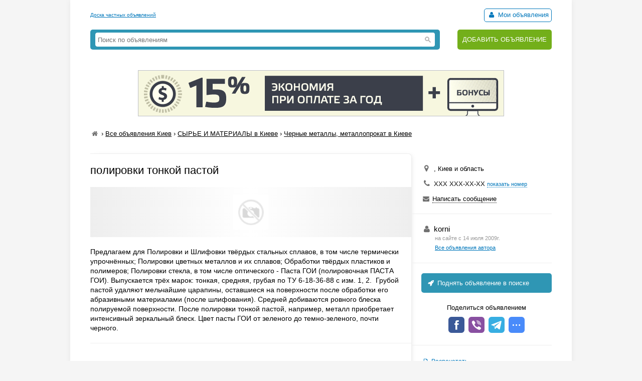

--- FILE ---
content_type: text/html; charset=UTF-8
request_url: https://myboard.com.ua/polirovki-tonkojj-pastojj_i78793
body_size: 4341
content:
<!DOCTYPE html>
<html>
<head>
	<meta charset="utf-8" />
	<title>полировки тонкой пастой в Киеве, Черные металлы, металлопрокат в Киеве, Объявление ID 78793, Частные Объявления</title>
	<meta name="description" content="Предлагаем для Полировки и Шлифовки твёрдых стальных сплавов, в том числе термически упрочнённых; Полировки цветных металлов и их сплавов; Обработки твёрдых пластиков и полимеров; Полировки стекла, в том числе оптического - Паста ГОИ (полировочная ПАСТА ГОИ). Выпускается трёх марок: т..." />
	<meta name="keywords" content="паста ГОИ, олово двухлористое, окись хрома, вазелин, жидкость ПМС, ПЭС, круги фетровые, силикагель, сополимер БМК-5, циркония двуокись, в Киеве" />
	
	

	<script src="/js/jquery-1.7.1.min.js"></script>
	<script src="/js/jquery-ui-1.11.2.min.js"></script>
	<script src="/js/functions.js?b=040715"></script>
	
	<link href="/css/style.css?b=101115" rel="stylesheet" />

	<link rel="icon" href="/favicon.ico" type="image/x-icon" />
	<link rel="shortcut icon" href="/favicon.ico" type="image/x-icon" /> 
	<meta property="og:image" content="/img/logo.png" />
	<meta name='yandex-verification' content='5fc427363b6b44be' />
	<meta name="verify-v1" content="eHF8+aeClrL1SBz708dZ2Q4hFq4xk70VSzoociCchuQ=" />
</head>
<body class="bcolor2">

<div id="wrap">
	<!-- top banner 728x90 -->
	<div class="top_banner">	</div>
	<!-- /top banner 728x90 -->
	<header>
		<div class="head_line">
			<div class="top_str">
				<a href="/">Доска частных объявлений</a>
			</div>
			<div class="autorizinfo"><!--noindex-->		<span><span id="notepad"></span> <a class="borderline" href="/my"><i class="iconf-user fcolor7"></i> Мои объявления</a></span><!--/noindex--></div>
		</div>
		<div class="head_container">
			<div class="logo">
				
			</div>
			<div class="search_line">
				<form class="search_form" action="/search/" method="get">
					<input type="text" name="q" value="" placeholder="Поиск по объявлениям">
					<span class="search_btn"></span>
				</form>
			</div>
			<div class="add">
				<a href="https://myboard.com.ua/add" title="Подать объявление на сайте">ДОБАВИТЬ ОБЪЯВЛЕНИЕ</a>
			</div>
		</div>
	</header>
	
	<div class="container30"><div class="text_center" style="margin: 20px 0"><a target="_new" href="https://timeweb.com/ru/?i=28278&a=138"><img style="border:1px solid #bdc0c6;" src="https://wm.timeweb.ru/images/posters/728x90/728x90-3-anim.gif"></a></div>		 
		<div class="container30 breadcrumb" xmlns:v="https://rdf.data-vocabulary.org/#">
			<a href="/" class="iconf-home d_none fcolor4" title="На главную"></a> › <span typeof="v:Breadcrumb"><a href="/list/?region=kiev_1" rel="v:url" property="v:title" class="fcolor8 nowrap">Все объявления Киев</a></span> › <span typeof="v:Breadcrumb"><a href="/6/?region=kiev_1" rel="v:url" property="v:title" class="fcolor8 nowrap razdeltitle">СЫРЬЕ И МАТЕРИАЛЫ в Киеве</a></span> › <span typeof="v:Breadcrumb"><a href="/6/604/?region=kiev_1" rel="v:url" property="v:title" class="fcolor8 nowrap podrazdeltitle">Черные металлы, металлопрокат в Киеве</a></span>
		</div>

		<!-- Вывод объявления -->
		
		
		
		
		<div class="show_container">
			<section class="main">
				<div class="body_mess">
					<h1 class="name fcolor3 r_padding">полировки тонкой пастой</h1>
					<div class="photo container20"><img src="/uploads/board/nophoto.gif" class="nophoto" alt="" title="полировки тонкой пастой" /></div>
					
					
					<div class="container20 o_hidden r_padding">Предлагаем для Полировки и Шлифовки твёрдых стальных сплавов, в том числе термически упрочнённых; Полировки цветных металлов и их сплавов; Обработки твёрдых пластиков и полимеров; Полировки стекла, в том числе оптического - Паста ГОИ (полировочная ПАСТА ГОИ). Выпускается трёх марок: тонкая, средняя, грубая по ТУ 6-18-36-88 с изм. 1, 2.&nbsp;&nbsp;Грубой пастой удаляют мельчайшие царапины, оставшиеся на поверхности после обработки его абразивными материалами (после шлифования). Средней добиваются ровного блеска полируемой поверхности. После полировки тонкой пастой, например, металл приобретает интенсивный зеркальный блеск. Цвет пасты ГОИ от зеленого до темно-зеленого, почти черного.</div>
					
					
					
					
					<hr />
				</div>
				
				<div id="show_other" class="show_other r_padding"></div>
			</section>
			
			<aside class="aside">
				<div class="aside_main">
					
					<div class="container20">
						<div class="container10"><i class="iconf-location fsize3 fcolor4"></i> , Киев и область</div>						<div class="container10"><i class="iconf-phone fsize3 fcolor4"></i> <span id="show_tel">ХХХ ХХХ-ХХ-ХХ <span id="show_tel_link" class="j_link m_link fcolor7 fsize1">показать номер</span></span></div>						
						
						<div class="container10"><i class="iconf-mail-alt fcolor4"></i> <span id="sendmess_button" class="j_link m_link">Написать сообщение</span></div>
					</div>
					<hr />						<div class="container20">
							<div class="fsize3"><i class="iconf-user fcolor4"></i> korni</div>
							<div class="user_all_mess fsize1">
								<div class="fcolor5">на сайте с 14 июля 2009г.</div>
								<a href="/user/22572">Все объявления автора</a>
							</div>
						</div>
						<hr />					
					<!--/noindex-->
					<a class="promo_top container20" href="/promo/?step=top&id=78793&goto=/polirovki-tonkojj-pastojj_i78793"><i class="iconf-rocket"></i> Поднять объявление в поиске</a>
					<div class="container20">
						<div class="container05 text_center">Поделиться объявлением</div>
						<div class="text_center">
							<!-- uSocial -->
							<script async src="https://usocial.pro/usocial/usocial.js?v=6.1.4" data-script="usocial" charset="utf-8"></script>
							<div class="uSocial-Share" data-pid="546d0197338bca891d08f229d287645c" data-type="share" data-options="round-rect,style1,default,absolute,horizontal,size32,eachCounter0,counter0" data-social="fb,vi,telegram,spoiler" data-mobile="sms"></div>
							<!-- /uSocial -->
						</div>
					</div>
					<hr />
					<!--noindex-->
					<div class="container20 fsize2 line_height_2">
						<div><i class="iconf-print fcolor7"></i> <a href="/print/polirovki-tonkojj-pastojj_i78793" target="_blank" rel="nofollow">Распечатать</a></div>
						<div><span class="notepad_link" id="notepad_78793"><i class="iconf-star-empty fcolor7"></i> <span class="j_link m_link fcolor7">В избранное</span></span></div>
						<div><i class="iconf-flag fcolor5"></i> <span id="errormess_link" class="fcolor5 j_link m_link">Сообщить о нарушении</span></div>
					</div>
					<hr />
					<div class="container20 fsize1 fcolor4">
						<div>Номер объявления 78793</div>
						<div>Обновлено: 03 февраля 2024г.</div>
						<div>Просмотров: 1019</div>
					</div>
					<hr />
				</div>
					
				
			</aside>
		</div>
		<!-- /Вывод объявления -->
		
		
		<script>
			$(function() {
				$("#show_tel_link").click(function() {
					load_ajx("show_tel", "/show_tel_78793");
				});
				$("#show_skype_link").click(function() {
					load_ajx("show_skype", "/show_skype_78793");
				});
				$("#sendmess_button").click(function() {
					modal_help('/sendmess_78793','modal-sendmess','1','Ваше сообщение',false,{width:640,wclose:true});
				});
				$("#errormess_link").click(function() {
					modal_help('/errormess_78793','modal-errormess','1','Жалоба',false,{width:475,wclose:true});
				});
				
				notepad_mark();
				load_ajx("show_other", "/show_other/?id=78793&keywords=пастой, тонкой, полировки");
				
				var topPos = $('.show_container').offset().top;
				$(window).scroll(function() {
					var top = $(document).scrollTop();
					var bottom_mess = $('.body_mess').outerHeight() + topPos;
					var height_mess = $('.body_mess').outerHeight();
					var height_aside = $('aside .aside_main').outerHeight();
					
					if (height_mess > height_aside && !$.browser.safari) {
						if (top > topPos) {
							if (bottom_mess > (top + height_aside)) $('aside').css({'position':'fixed','top':''});
							else $('aside').css({'position':'absolute' , 'top':(height_mess - height_aside)+1+'px'});
						}
						else $('aside').css({'position':'', 'top':''});
					}
					
					$('.show_container').css('min-height', height_aside + 300+'px');
				});
				
				$('.razdeltitle').webuiPopover({
					trigger:'hover',
					placement:'bottom',
					delay:{show:200,hide:200},
					type:'async',
					url:'/includes/rubr_popup.php?type=razdel&region=1',
					title:'Киев и область',
					content:function(data){return data}
				});
				$('.podrazdeltitle').webuiPopover({
					trigger:'hover',
					placement:'bottom',
					delay:{show:200,hide:200},
					type:'async',
					url:'/includes/rubr_popup.php?type=podrazdel&razdel=6&region=1',
					title:'Киев и область',
					content:function(data){return data}
				});
				
			});
		</script>
	</div>
	
	<hr class="container30" />

	<div class="container30 fcolor4 text_center">		</div>

	<hr />

	<footer>
		<div class="fsize1 float_right">
			
			<!-- Счетчики -->
			
			<!-- Yandex.Metrika counter -->
			<script type="text/javascript" >
			   (function(m,e,t,r,i,k,a){m[i]=m[i]||function(){(m[i].a=m[i].a||[]).push(arguments)};
			   m[i].l=1*new Date();k=e.createElement(t),a=e.getElementsByTagName(t)[0],k.async=1,k.src=r,a.parentNode.insertBefore(k,a)})
			   (window, document, "script", "https://cdn.jsdelivr.net/npm/yandex-metrica-watch/tag.js", "ym");
			   ym(18855016, "init", {
					clickmap:true,
					trackLinks:true,
					accurateTrackBounce:true,
					webvisor:true
			   });
			</script>
			<!-- /Yandex.Metrika counter -->

			<script type="text/javascript">
			  var _gaq = _gaq || [];
			  _gaq.push(['_setAccount', 'UA-766572-1']);
			  _gaq.push(['_setDomainName', 'myboard.com.ua']);
			  _gaq.push(['_trackPageview']);

			  (function() {
				var ga = document.createElement('script'); ga.type = 'text/javascript'; ga.async = true;
				ga.src = ('https:' == document.location.protocol ? 'https://ssl' : 'http://www') + '.google-analytics.com/ga.js';
				var s = document.getElementsByTagName('script')[0]; s.parentNode.insertBefore(ga, s);
			  })();
			</script>

			<div class="fcolor4">
				<a href="/articles">Статьи</a>&nbsp;&nbsp;&nbsp;<a href="https://myboard.com.ua/help" target="_blank">Помощь</a>&nbsp;&nbsp;&nbsp;<span class="feedback_button j_link m_link">Обратная связь</span>
			</div>
		</div>

		<div class="fsize1">
			<div class="fcolor4 fsize0">© 2005-2026 <a href="https://myboard.com.ua/" class="d_rev">myBoard.com.ua - доска частных объявлений</a></div>
			<div class="fcolor4 copyright">Использование myBoard.com.ua означает принятие условий <a href="https://myboard.com.ua/docs/user_agreement.php">пользовательского соглашения</a></div>
		</div>
	</footer>
	
</div>

<script>
	$(function() {
		$(".feedback_button").click(function() {
			modal_help('/feedback/support','modal_feedback','1','Сообщение в службу поддержки',false,{width:640,wclose:true});
		});
	});
</script>

</body>
</html>

--- FILE ---
content_type: text/html; charset=UTF-8
request_url: https://myboard.com.ua/show_other/?id=78793&keywords=%D0%BF%D0%B0%D1%81%D1%82%D0%BE%D0%B9,%20%D1%82%D0%BE%D0%BD%D0%BA%D0%BE%D0%B9,%20%D0%BF%D0%BE%D0%BB%D0%B8%D1%80%D0%BE%D0%B2%D0%BA%D0%B8
body_size: 751
content:
<div class="strong tcontainer40">Смотрите также</div>		<div class="list_post show_other_list_post">
			<table width="100%">
				<tr>
					<td width="80"><a href="/pasta-goi--1-tonkaja--2-srednjaja-i--3-grubaja_i69581"><img src="/uploads/board/thumbs/6/69581_fd68fdace9.webp" alt="" title="ПАСТА ГОИ № 1 «тонкая», № 2 «средняя» и № 3 «грубая»" /></a></td>
					<td>
						<div class="fsize3 title"><a href="/pasta-goi--1-tonkaja--2-srednjaja-i--3-grubaja_i69581" title="ПАСТА ГОИ № 1 «тонкая», № 2 «средняя» и № 3 «грубая» в Вишнёвом ">ПАСТА ГОИ № 1 «тонкая», № 2 «средняя» и № 3 «грубая»</a></div>
						<div class="fsize1 fcolor4" style="margin: 2px 0">
							Вишнёвое&nbsp;&nbsp;&nbsp;
						</div>
					</td>
				</tr>
			</table>
		</div>		<div class="list_post show_other_list_post">
			<table width="100%">
				<tr>
					<td width="80"><a href="/oksid-cerija-ceo2-dlja-shlifovki-i-polirovki-stekol_i265520"><img src="/uploads/board/thumbs/26/265520_6698d5d858.webp" alt="" title="Оксид церия (CeO2) для шлифовки и полировки стекол" /></a></td>
					<td>
						<div class="fsize3 title"><a href="/oksid-cerija-ceo2-dlja-shlifovki-i-polirovki-stekol_i265520" title="Оксид церия (CeO2) для шлифовки и полировки стекол в Киеве ">Оксид церия (CeO2) для шлифовки и полировки стекол</a></div>
						<div class="fsize1 fcolor4" style="margin: 2px 0">
							Киев&nbsp;&nbsp;&nbsp;<span class="strong" >500 грн</span>
						</div>
					</td>
				</tr>
			</table>
		</div>		<div class="list_post show_other_list_post">
			<table width="100%">
				<tr>
					<td width="80"><a href="/pasta-goi_i78782"><img src="/uploads/board/thumbs/nophoto.gif" alt="" /></a></td>
					<td>
						<div class="fsize3 title"><a href="/pasta-goi_i78782" title="ПАСТА ГОИ в Киеве ">ПАСТА ГОИ</a></div>
						<div class="fsize1 fcolor4" style="margin: 2px 0">
							Киев&nbsp;&nbsp;&nbsp;
						</div>
					</td>
				</tr>
			</table>
		</div>		<div class="list_post show_other_list_post">
			<table width="100%">
				<tr>
					<td width="80"><a href="/shlifovalnye-dvukhstoronnie-krugi-setki-dlja-parketa-germanija-diametr-400-mm_i211066"><img src="/uploads/board/thumbs/21/211066_6b569bd3ca.webp" alt="" title="Шлифовальные двухсторонние круги, сетки, для паркета, Германия,  диаметр 400 мм" /></a></td>
					<td>
						<div class="fsize3 title"><a href="/shlifovalnye-dvukhstoronnie-krugi-setki-dlja-parketa-germanija-diametr-400-mm_i211066" title="Шлифовальные двухсторонние круги, сетки, для паркета, Германия,  диаметр 400 мм в Киеве ">Шлифовальные двухсторонние круги, сетки, для паркета, Германия,  диаметр 400 мм</a></div>
						<div class="fsize1 fcolor4" style="margin: 2px 0">
							Киев&nbsp;&nbsp;&nbsp;<span class="strong" >180 грн</span>
						</div>
					</td>
				</tr>
			</table>
		</div>